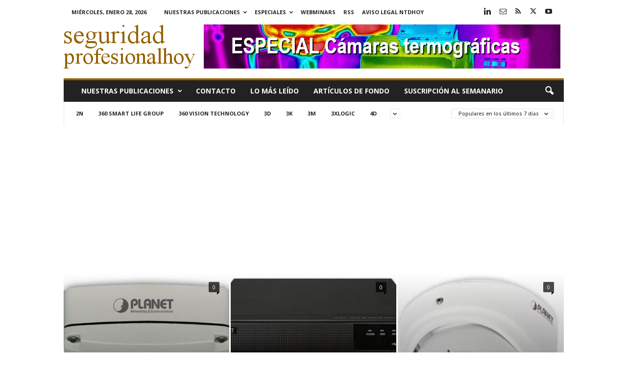

--- FILE ---
content_type: text/html; charset=utf-8
request_url: https://www.google.com/recaptcha/api2/aframe
body_size: 265
content:
<!DOCTYPE HTML><html><head><meta http-equiv="content-type" content="text/html; charset=UTF-8"></head><body><script nonce="feni3kciQYJi7vns8rfExA">/** Anti-fraud and anti-abuse applications only. See google.com/recaptcha */ try{var clients={'sodar':'https://pagead2.googlesyndication.com/pagead/sodar?'};window.addEventListener("message",function(a){try{if(a.source===window.parent){var b=JSON.parse(a.data);var c=clients[b['id']];if(c){var d=document.createElement('img');d.src=c+b['params']+'&rc='+(localStorage.getItem("rc::a")?sessionStorage.getItem("rc::b"):"");window.document.body.appendChild(d);sessionStorage.setItem("rc::e",parseInt(sessionStorage.getItem("rc::e")||0)+1);localStorage.setItem("rc::h",'1769636920498');}}}catch(b){}});window.parent.postMessage("_grecaptcha_ready", "*");}catch(b){}</script></body></html>